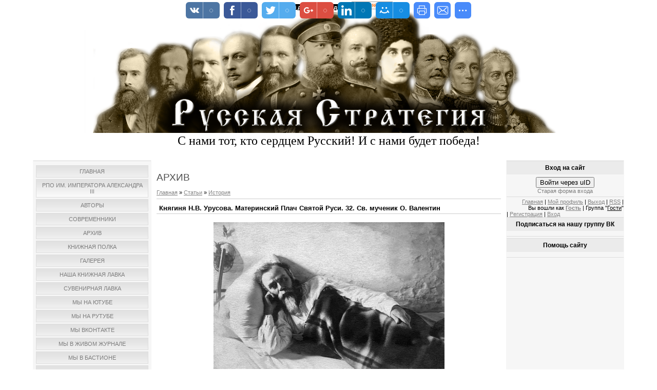

--- FILE ---
content_type: text/javascript; charset=UTF-8
request_url: http://rys-strategia.ru/rtr/6
body_size: 379
content:
document.write('<a href="http://rys-strategia.ru/rtr/6-24-1" target="_blank"><img alt="" border="0" src="https://sun9-47.userapi.com/impf/c845419/v845419069/9dd31/54mu_AJ7Hz0.jpg?size=807x511&quality=96&sign=7bf483ecc6a98f22ffed44412e3f5b50&c_uniq_tag=gUT" width="150" height="90"></a><div align="center" class="textUnderBanner"><a class="textUnderBannerLink" href="http://rys-strategia.ru/rtr/6-24-1" target="_blank">Претерпевшие до конца (2 тома)</a></div>');

--- FILE ---
content_type: text/javascript; charset=UTF-8
request_url: http://rys-strategia.ru/rtr/8
body_size: 363
content:
document.write('<a href="http://rys-strategia.ru/rtr/8-12-1" target="_blank"><img alt="" border="0" src="https://sun9-52.userapi.com/impg/Kv_uxElKgtS_F2W0VfhVQ55UhwDu8Lr320fgEg/__ND2guuxOo.jpg?size=500x710&quality=95&sign=146be93fe23e967fda021985c1f7e55e&" width="90" height="150"></a><div align="center" class="textUnderBanner"><a class="textUnderBannerLink" href="http://rys-strategia.ru/rtr/8-12-1" target="_blank">Кадет Изводников</a></div>');

--- FILE ---
content_type: text/javascript; charset=UTF-8
request_url: http://rys-strategia.ru/rtr/5
body_size: 366
content:
document.write('<a href="http://rys-strategia.ru/rtr/5-18-1" target="_blank"><img alt="" border="0" src="https://sun9-38.userapi.com/impf/c834100/v834100145/1912ce/r-M0QEu3YMY.jpg?size=495x683&quality=96&sign=4b4a63cd286c5e5ce0be99936d0313c7&c_uniq_tag=ZR" width="90" height="150"></a><div align="center" class="textUnderBanner"><a class="textUnderBannerLink" href="http://rys-strategia.ru/rtr/5-18-1" target="_blank">ЧТО ЗНАЧИТ БЫТЬ РУССКИМ</a></div>');